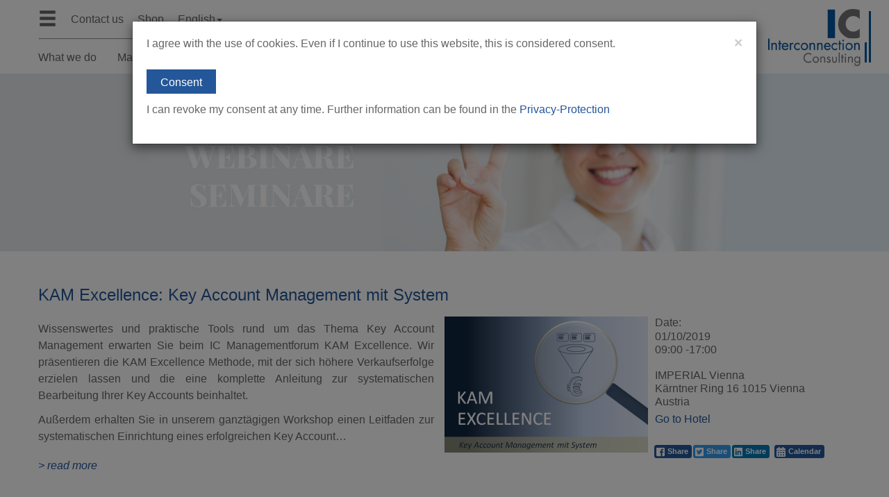

--- FILE ---
content_type: text/html; charset=UTF-8
request_url: https://www.interconnectionconsulting.com/events/kam-excellence-wien-01-10/
body_size: 10370
content:
<!DOCTYPE html><html lang="en"><head>  <link rel="alternate" hreflang="en" href="https://www.interconnectionconsulting.com/en/events/kam-excellence-wien-01-10/">  <link rel="alternate" hreflang="de" href="https://www.interconnectionconsulting.com/de/events/kam-excellence-wien-01-10/">  <link rel="canonical" href="https://www.interconnectionconsulting.com/en/events/kam-excellence-wien-01-10/"><script>(function(w,d,s,l,i){w[l]=w[l]||[];w[l].push({'gtm.start':
  new Date().getTime(),event:'gtm.js'});var f=d.getElementsByTagName(s)[0],
  j=d.createElement(s),dl=l!='dataLayer'?'&l='+l:'';j.async=true;j.src=
  'https://www.googletagmanager.com/gtm.js?id='+i+dl;f.parentNode.insertBefore(j,f);
  })(window,document,'script','dataLayer','GTM-TRNJLHZ');</script>    <meta charset="utf-8"><meta http-equiv="X-UA-Compatible" content="IE=edge"><meta name="viewport" content="width=device-width,initial-scale=1"><meta name="description" content=""><meta name="keywords" content=""><meta name="author" content=""><title></title><!-- inject:css --><link rel="stylesheet" href="https://www.interconnectionconsulting.com/wp-content/themes/interconnection/css/ic.min.css"><!-- endinject -->  <script async src="https://www.googletagmanager.com/gtag/js?id=UA-741770-1"></script><script>window.dataLayer = window.dataLayer || [];
      function gtag(){dataLayer.push(arguments);}
      gtag('js', new Date());
      gtag('config', 'UA-741770-1');</script>  </head><body></body></html> <header> <header><nav class="navbar navbar-default navbar-fixed-top container-fluid"><div class="container"><div class="row"><div class="topvar">  <ul class="nav navbar-nav navbar-nav--ul"><li class="navbar__li"><a class="showLeftPush"><span class="glyphicon glyphicon-menu-hamburger" aria-hidden="true"></span></a></li><li class="hidden-xs"><a class="colorBlanco dropdown--top scroll" href="#contact">Contact us</a></li><li class="hidden-xs"><a class="colorBlanco dropdown--top" href="https://www.interconnectionconsulting.com/en/shop">Shop</a></li><li class="visible-xs"><a class="colorBlanco dropdown--top" href="#contact"><i class="far fa-comments"></i></a></li><li class="visible-xs"><a class="colorBlanco dropdown--top" href="https://www.interconnectionconsulting.com/en/shop"><i class="fas fa-shopping-cart"></i></a></li> <li class="hidden-xs dropdown dropdown--top"><a class="dropdown-toggle language-selected colorBlanco" data-toggle="dropdown" role="button" aria-haspopup="true" aria-expanded="false"> English<span class="caret"></span> </a>  <ul class="dropdown-menu dropdown-menu-lenguajes"><form id="formLocale" action="https://www.interconnectionconsulting.com/en/events/kam-excellence-wien-01-10/" method="post">  <li class="idiomasSeparacion"><a class="language-option" href="/en" data-value="en_US">English</a></li>  <li class="idiomasSeparacion"><a class="language-option" href="/de" data-value="de_DE">Deutsch</a></li>   <li class="idiomasSeparacion"><a class="language-option" href="/sk" data-value="sk_SK">Slovak</a></li>  <input type="hidden" name="action" value="language_change"> <input type="hidden" name="current_link" value="https://www.interconnectionconsulting.com/en/events/kam-excellence-wien-01-10/"></form></ul></li><li class="visible-xs dropdown dropdown--top"><a class="dropdown-toggle language-selected colorBlanco colorBlanco__border icons-resposive" data-toggle="dropdown" role="button" aria-haspopup="true" aria-expanded="false"> En </a><ul class="dropdown-menu dropdown-menu-lenguajes"><form id="formLocale" action="https://www.interconnectionconsulting.com/en/events/kam-excellence-wien-01-10/" method="post">  <li class="idiomasSeparacion"><a class="language-option" href="/en" data-value="en_US">English</a></li>  <li class="idiomasSeparacion"><a class="language-option" href="/de" data-value="de_DE">Deutsch</a></li>   <li class="idiomasSeparacion"><a class="language-option" href="/sk" data-value="sk_SK"> Slovak </a></li>  <input type="hidden" name="action" value="language_change"> <input type="hidden" name="current_link" value="https://www.interconnectionconsulting.com/en/events/kam-excellence-wien-01-10/"></form></ul></li> </ul><ul class="nav navbar-nav navbar-rigth topvar__ul"><li><a id="home-url" class="navbar-brand" href="https://www.interconnectionconsulting.com/en/"><img src="https://www.interconnectionconsulting.com/wp-content/themes/interconnection/img/lg2.png" alt="Interconection Consulting"></a></li><input type="hidden" id="home_url" value="https://www.interconnectionconsulting.com"></ul></div><hr class="hr"><div class="clear hidden-sm"><ul class="nav navbar-nav navbar--ul hidden-xs">  <li><a class="subnav" href="https://www.interconnectionconsulting.com/en/what-we-do/">What we do</a></li>  <li><a class="subnav" href="https://www.interconnectionconsulting.com/en/market-reports/">Market Reports</a></li>  <li><a class="subnav" href="https://www.interconnectionconsulting.com/en/industry-experience/">Industry Experience</a></li>  <li><a class="dropdown-toggle subnav" href="#">News<span class="caret"></span></a><ul class="dropdown-menu">  <li class="idiomasSeparacion"><a href="https://www.interconnectionconsulting.com/en/nnews/news/"> IC News </a></li>  <li class="idiomasSeparacion"><a href="https://www.interconnectionconsulting.com/en/nnews/newsletter/"> Newsletter </a></li>  </ul></li>  <li><a class="dropdown-toggle subnav" href="#">Events<span class="caret"></span></a><ul class="dropdown-menu">  <li class="idiomasSeparacion"><a href="https://www.interconnectionconsulting.com/en/all-events/events/"> Event Overview </a></li>  <li class="idiomasSeparacion"><a href="https://www.interconnectionconsulting.com/en/all-events/online-workshop/"> Webinars </a></li>  <li class="idiomasSeparacion"><a href="https://www.interconnectionconsulting.com/en/all-events/inhouse-seminars/"> Inhouse Seminars </a></li>  </ul></li>  <li><a class="dropdown-toggle subnav" href="#">About IC<span class="caret"></span></a><ul class="dropdown-menu">  <li class="idiomasSeparacion"><a href="https://www.interconnectionconsulting.com/en/about-ic/datenschutz/"> Privacy-Protection </a></li>  <li class="idiomasSeparacion"><a href="https://www.interconnectionconsulting.com/en/about-ic/impressum/"> Imprint </a></li>  <li class="idiomasSeparacion"><a href="https://www.interconnectionconsulting.com/en/about-ic/team/"> Team </a></li>  <li class="idiomasSeparacion"><a href="https://www.interconnectionconsulting.com/en/about-ic/contact/"> Contact </a></li>  <li class="idiomasSeparacion"><a href="https://www.interconnectionconsulting.com/en/about-ic/about_ic/"> About IC </a></li>  <li class="idiomasSeparacion"><a href="https://www.interconnectionconsulting.com/en/about-ic/references/"> References </a></li>  </ul></li>  </ul></div></div></div></nav></header> </header> <main><div class="container-fluid cbp-spmenu-push" id="main-container"> <nav class="cbp-spmenu cbp-spmenu-vertical cbp-spmenu-left side-menu upside" id="cbp-spmenu-s1">  <a href="https://www.interconnectionconsulting.com/en/what-we-do/">What we do</a>  <a href="https://www.interconnectionconsulting.com/en/market-reports/">Market Reports</a>  <a href="https://www.interconnectionconsulting.com/en/industry-experience/">Industry Experience</a>  <a href="#news" data-toggle="collapse" expanded="false" aria-controls="News">News</a><ul class="collapse side-menu__item-list" id="news">  <li><a class="side-menu__item-list--child" href="https://www.interconnectionconsulting.com/en/nnews/news/">IC News</a></li>  <li><a class="side-menu__item-list--child" href="https://www.interconnectionconsulting.com/en/nnews/newsletter/">Newsletter</a></li>  </ul>  <a href="#events" data-toggle="collapse" expanded="false" aria-controls="Events">Events</a><ul class="collapse side-menu__item-list" id="events">  <li><a class="side-menu__item-list--child" href="https://www.interconnectionconsulting.com/en/all-events/events/">Event Overview</a></li>  <li><a class="side-menu__item-list--child" href="https://www.interconnectionconsulting.com/en/all-events/online-workshop/">Webinars</a></li>  <li><a class="side-menu__item-list--child" href="https://www.interconnectionconsulting.com/en/all-events/conventions/">Conventions</a></li>  <li><a class="side-menu__item-list--child" href="https://www.interconnectionconsulting.com/en/all-events/industry-forums/">Industry Forums</a></li>  <li><a class="side-menu__item-list--child" href="https://www.interconnectionconsulting.com/en/all-events/seminars/">Management Forums</a></li>  <li><a class="side-menu__item-list--child" href="https://www.interconnectionconsulting.com/en/all-events/inhouse-seminars/">Inhouse Seminars</a></li>  </ul>  <a href="#about-ic" data-toggle="collapse" expanded="false" aria-controls="About IC">About IC</a><ul class="collapse side-menu__item-list" id="about-ic">  <li><a class="side-menu__item-list--child" href="https://www.interconnectionconsulting.com/en/about-ic/datenschutz/">Privacy-Protection</a></li>  <li><a class="side-menu__item-list--child" href="https://www.interconnectionconsulting.com/en/about-ic/impressum/">Imprint</a></li>  <li><a class="side-menu__item-list--child" href="https://www.interconnectionconsulting.com/en/about-ic/team/">Team</a></li>  <li><a class="side-menu__item-list--child" href="https://www.interconnectionconsulting.com/en/about-ic/contact/">Contact</a></li>  <li><a class="side-menu__item-list--child" href="https://www.interconnectionconsulting.com/en/about-ic/about_ic/">About IC</a></li>  <li><a class="side-menu__item-list--child" href="https://www.interconnectionconsulting.com/en/about-ic/references/">References</a></li>  </ul>  <a class="visible-xs-block" href="#contact">Contact us</a></nav> <div id="event-registration-modal" class="modal fade bd-registration-modal-lg resultados register" tabindex="-1" role="dialog" aria-labelledby="myLargeModalLabel" aria-hidden="true"><div class="modal-dialog modal-lg"><div class="modal-content"><button type="button" class="close resultados-clouse" data-dismiss="modal" aria-label="Close"><span aria-hidden="true">&times;</span></button><section class="js-register-modal-content"><section class="resultados-bottom"><h1 class="titles resultados-titlesh3">Registration for Seminars - KAM Excellence: Key Account Management mit System</h1></section><form name="events_register"><article class="resultados-modal">  <div class="form-group row"><label for="name-input" class="col-2 col-form-label control-label lab">First Name Last Name*</label><div><input class="form-control" name="name" id="name-input" required> <span class="help-block hidden" data-error="required">Mandatory field, please complete</span></div></div><div class="form-group row"><label for="secondperson-input" class="col-2 col-form-label control-label lab">Further Participants - First Name Last Name, &hellip;</label><div><input class="form-control" name="name_second_person" id="secondperson-input"></div></div><div class="form-group row"><label for="email-input" class="col-2 col-form-label control-label lab">E-mail*</label><div><input class="form-control" name="email" type="email" id="email-input" required pattern="email"> <span class="help-block hidden" data-error="required">Mandatory field, please complete</span><span class="help-block hidden" data-error="pattern">The e-mail is invalid</span></div></div><div class="form-group row"><label for="tel-input" class="col-2 col-form-label control-label lab">Phone</label><div><input class="form-control" name="phone" id="tel-input"></div></div><div class="form-group row"><label for="company-input" class="col-2 col-form-label control-label lab">Company*</label><div><input class="form-control" name="company" id="company-input"></div></div>   <div class="form-group paragraph row lab"> <label class="col-2 col-form-label">Declaration of consent</label>
                     <p>By registering, you agree that your personal data in the database of the Interconnection Consulting Group will be stored until further notice and used for further processing and sending of information. The data will not be shared with third parties.</p>
                     <p>You can revoke your given declaration of consent with effect for the future here at any time <a class="datos__footer" href="mailto:unsubscribe@interconnectionconsulting.com?subject=Revoke given declaration of consent">here</a>.</p>
                     <label class="col-2 col-form-label">Extent at paid seminars and workshops</label>
                     <p>The attendance fee includes all seminar documents, a Lunch menu with drinks, all drinks consumed at the forum and all break snacks.</p>
                     <label class="col-2 col-form-label">Prices and Cancellations Extent at paid seminars and workshops</label>
                     <p>The participation fee has to be paid after registration and receipt of invoice. Prices can be found in the PDF program of the event or on the website. Cancellations without a charge are possible up to four weeks before the event and in written form only. In cases after that date or non-participation the full attendance fee will be due. Of course you can always assign to (an)other participant(s) as a substitute from the same company.</p> </div><div class="form-group paragraph row"><label class="contain"><p>Terms of registration and payment as well as the declaration of consent are accepted.
    Valid through Austrian service law with competent court set to Vienna, Austria. All prices have the sales tax excluded.</p>
    <p>Commit to Buy</p>
    <p>By clicking on "Register" the partizipation is legally valid. If you have selected "Credit Card / Paypal" and cancel the online payment process, the payment option "Purchase on account" will be applied.</p> <input type="checkbox" class="form-check-input js-terms" id="inlineCheckbox1" value="option1" onclick="checkEnebled(this)"> <span class="checkmark checkmark__event"></span></label></div>  <div class="form-group row"><input type="hidden" name="action" value="event_register_form"> <input type="hidden" class="js-event-title" name="title" value="KAM Excellence / WIEN 01.10">  <input type="hidden" name="date" value="01/10/2019 09:00-17:00"> <input type="hidden" class="ticket_price" name="ticket_price" value="0"> <input type="hidden" name="event_type" value="seminars"> <input type="hidden" name="event_id" value="4458"> <button id="event_submit" type="button" class="btn btn-default js-send" role="button">Register</button></div><script>function checkEnebled(elem){
              var button = document.getElementById("event_submit");
              button.disabled =  !elem || !elem.checked;
            }
            checkEnebled();</script></article></form></section><section class="resultados-modal js-register-modal-resultado" style="display:none;"><div class="form-group paragraph center row"><i class="fas fa-thumbs-up"></i> <p>Thank you for your registration.</p>
                 <p>You will receive an automatic confirmation of registration at your specified email address. Our office will be in touch with you shortly.</p> </div></section></div></div></div> <section class="events">   <div class="carousel-inner" role="listbox"><img class="img" src="https://www.interconnectionconsulting.com/wp-content/uploads/2023/11/BANNER_IC_EVENTS_HP1.jpg" alt="">  </section><section class="container events js-event"><h1 class="titles js-event-title" id="eventTitle"> KAM Excellence: Key Account Management mit System </h1><div class="col-sm-12 col-md-12 no-pading separador"><div class="col-sm-6 col-md-6 no-pading paragraph expand" data-expand-text=" > read more"><p class="paragraph--p js-event-description" id="eventDescription"> <p style="text-align: justify;">Wissenswertes und praktische Tools rund um das Thema Key Account Management erwarten Sie beim IC Managementforum KAM Excellence. Wir präsentieren die KAM Excellence Methode, mit der sich höhere Verkaufserfolge erzielen lassen und die eine komplette Anleitung zur systematischen Bearbeitung Ihrer Key Accounts beinhaltet.</p>
<p style="text-align: justify;">Außerdem erhalten Sie in unserem ganztägigen Workshop einen Leitfaden zur systematischen Einrichtung eines erfolgreichen Key Account Management-Systems in Ihrem Unternehmen. Wir stellen Ihnen ein 10 Stufen Programm vor, mit dem Sie Ihre individuelle Strategie zur Bearbeitung Ihrer Key Accounts entwickeln!</p>
<p><span style="color: #24579b;">UNSERE THEMEN</span><br />
KAM Excellence System: Organisation + Steuerung<br />
Leistungsmanagement + Beziehungspflege<br />
Systematische Bearbeitung von KAs<br />
Umsetzung vereinbarter Maßnahmen<br />
Controlling + Implementierung</p>
<p>Professionelle Gespärchstechniken<br />
Präsentationstechniken bei KAs<br />
Verkauspsychologie: Kaufmotive erkennen + mit Emotion verkaufen</p>
<p><strong><br />
</strong><span style="color: #24579b;">Preis: € 890.- pro Teilnehmer / ausgenommen EARLY BIRDS</span><br />
Der Preis beinhaltet ein 3-Gänge Menü, sonstige Pausenverpflegung<br />
und die Unterlagen in elektronischer Form.</p>
<p>Konferenzsprache: Deutsch</p>
<p>IN-HOUSE: Unser Forum kann auch als In-House Event gebucht werden. Bitte kontaktieren Sie uns bei Interesse!</p>
<p><span style="color: #24579b;">EARLY BIRD Special 2for1 bis 06. September 2019</span><strong><br />
</strong>Unser Special ermöglicht die Teilnahme zweier Personen<br />
zum Preis von einer und gilt für Teilnehmer desselben Unternehmens.</p>
<p>Wir ersuchen um frühzeitige Anmeldung via Online Formular!<br />
Für Rückfragen stehen wir jederzeit zur Verfügung!</p>
<p><strong><br />
</strong><span style="color: #24579b;">Ich freue mich auf Ihre Teilnahme!</span><br />
Mag. Michael Cetinkan<br />
Senior Consultant + Head of Sales,<br />
Interconnection Consulting<br />
t: + 43 1 585 4623-0<br />
m: event@interconnectionconsulting.com</p>
 </p></div><div class="col-md-6 no-pading">  <article class="col-md-12 no-pading"><div class="col-sm-6 col-md-6 no-pading center"><a href="https://www.interconnectionconsulting.com/en/events/kam-excellence-wien-01-10/"><img class="img--2col" src="https://www.interconnectionconsulting.com/wp-content/uploads/2018/12/pic_HP.png" alt=""></a></div><div class="col-sm-6 col-md-6 no-pading"><div class="pading--left">  <h3 class="paragraph--subtitles"> Date:  </h3>  <div><p class="paragraph--p2 js-event-date"> 01/10/2019 </p><p class="paragraph--p2">  <span class="js-event-start-time">09:00</span> -<span class="js-event-end-time">17:00</span></p><br><p class="paragraph--p2"> IMPERIAL Vienna </p><p class="paragraph--p2 js-event-address"> Kärntner Ring 16 1015 Vienna </p>  <p class="paragraph--p2"> Austria </p>  <p class="paragraph--p2"><a class="paragraph--a" href="https://www.marriott.de/hotels/travel/vieil-hotel-imperial-a-luxury-collection-hotel-vienna" target="_blank">Go to Hotel</a></p>  </div><div class="social-ul"><ul class="eventsinside separador--big-space"><li><a target="_blank" class="social social__facebook" href="https://www.facebook.com/sharer/sharer.php?u=https%3A%2F%2Fwww.interconnectionconsulting.com%2Fen%2Fevents%2Fkam-excellence-wien-01-10%2F"><p><i class="fab fa-facebook-square"></i>Share</p></a></li><li class="clear"><a target="_blank" class="social social__twitter" href="https://twitter.com/intent/tweet?text=KAM+Excellence%3A+Key+Account+Management+mit+System&amp;url=https%3A%2F%2Fwww.interconnectionconsulting.com%2Fen%2Fevents%2Fkam-excellence-wien-01-10%2F&amp;via=https%3A%2F%2Fwww.interconnectionconsulting.com"><p><i class="fab fa-twitter-square"></i>Share</p></a></li><li class="clear"><a target="_blank" class="social social__linkedin" href="https://www.linkedin.com/shareArticle?mini=true&url=https%3A%2F%2Fwww.interconnectionconsulting.com%2Fen%2Fevents%2Fkam-excellence-wien-01-10%2F&title=KAM+Excellence%3A+Key+Account+Management+mit+System&source=https%3A%2F%2Fwww.interconnectionconsulting.com"><p><i class="fab fa-linkedin"></i>Share</p></a></li>  <li class="clear"><div class="social"><a class="social social__calendar" type="button" id="dropdownMenuButton" data-toggle="dropdown" aria-haspopup="true" aria-expanded="false"><p><i class="fas fa-calendar-alt"></i>Calendar</p></a><div class="dropdown-menu dropdown-menu__calendar" aria-labelledby="dropdownMenuButton"><div class="separador js-calendar-link"></div></div></div></li>  </ul></div></div></div></article></div></div><div class="col-sm-12 col-md-12 no-pading separador--2 clear"><div class="col-sm-12 col-md-6 no-pading">  <article class="col-md-12 home-tyles-markets--positionButton no-pading"><div class="pading--right"><div class="col-sm-12 col-md-12 no-pading"><div class="row"><div class="no-pading center center--register"><button class="btn general-btn general-btn--red general-btn--red__home home-tyles-markets--spaceResponsive" data-toggle="modal" data-target="#event-registration-modal" role="button">Register</button></div>  <div class="no-pading center center--program"><a class="btn general-btn general-btn--sizeEvet home-tyles-markets--spaceResponsive" target="_blank" href="https://www.interconnectionconsulting.com/wp-content/uploads/2018/12/KAM_1001_.pdf"><img class="img--pdf-logo-industries" src="/wp-content/themes/interconnection/img/post/pdf.png" alt="...">Program </a></div>  </div></div></div></article></div></div><div class="col-sm-12 col-md-12 separador no-pading">  <h4 class="paragraph--subtitles paragraph--subtitles--blue"> Speaker </h4>  <div class="col-sm-6 col-md-6 no-pading separador--2"><article class="pading--left no-pading"><div class="col-sm-4 col-md-4 no-pading">  <img class="img__employe" src="https://www.interconnectionconsulting.com/wp-content/uploads/2017/09/Panorea_HP.jpg" alt="https://www.interconnectionconsulting.com/wp-content/uploads/2017/09/Panorea_HP.jpg"></div><div class="col-sm-8 col-md-8 no-pading"><article class="pading--left"><h4 class="paragraph-experts"> Panorea Kaskani </h4><p class="paragraph"><em><a data-toggle="collapse" data-target="#cv103" class="paragraph--a"> > Learn more about Panorea Kaskani </a></em></p><p id="cv103" class="paragraph--p collapse"> Since 2017, Diplom-Psychologist  Panorea Kaskani has been working as a consultant in the field of neuromarketing at Interconnection. Her expertise in behavioral psychology and her knowledge of implicit measurement methods, as well as their application, are used for the effective use of advertising materials and tailored communication concepts, so that your company can sell products and services more successfully. </p><p class="paragraph--p"> Contact me without obligation, I support you gladly! </p><p class="separador paragraph--offers--grey">Tel: <a class="datos" href="tel:+43 1 585 46 23 27"> +43 1 585 46 23 27 </a></p><p class="paragraph--offers--grey">E-mail: <a class="datos elipsis" href="mailto:kaskani@interconnectionconsulting.com?cc=request@interconnectionconsulting.com"> kaskani@interconnectionconsulting.com </a></p></article></div></article></div>  <div class="col-sm-12 col-md-12 no-pading separador--2">  <h4 class="paragraph--subtitles paragraph--subtitles--blue"> Location Plan </h4><div class="separador--2"><div class="js-map-ic eventsinside--map"><div class="marker hide" data-lat="48.2011073" data-lng="16.372873300000037"><div><h4>Kärntner Ring 16, Wien, Österreich</h4><p><a href="https://www.marriott.de/hotels/travel/vieil-hotel-imperial-a-luxury-collection-hotel-vienna">https://www.marriott.de/hotels/travel/vieil-hotel-imperial-a-luxury-collection-hotel-vienna</a></p></div></div></div></div>  <script src="https://maps.googleapis.com/maps/api/js?key=AIzaSyD403ZKmw9ucmH6o3oDTi4bml0iKoLcwHw"></script></div></div></section> <section class="container references">  <h1 class="titles">Leading Companies trust in Interconnection Consulting</h1></section>  <section class="container separador--2"><div><div class="col-sm-12 col-md-12"><section class="autoplay slider js-container-references">  <div class="col-lg-1 references-centered no-pading"><div class="references-minimg"><img class="references__img--logos" src="https://www.interconnectionconsulting.com/wp-content/uploads/2017/12/1-A.S.E-Ebner-und-Partner.png" alt=""></div></div>  <div class="col-lg-1 references-centered no-pading"><div class="references-minimg"><img class="references__img--logos" src="https://www.interconnectionconsulting.com/wp-content/uploads/2017/12/2-Abet-Laminati.png" alt=""></div></div>  <div class="col-lg-1 references-centered no-pading"><div class="references-minimg"><img class="references__img--logos" src="https://www.interconnectionconsulting.com/wp-content/uploads/2017/12/3-Adler.jpg" alt=""></div></div>  <div class="col-lg-1 references-centered no-pading"><div class="references-minimg"><img class="references__img--logos" src="https://www.interconnectionconsulting.com/wp-content/uploads/2017/12/4-Advancy.png" alt=""></div></div>  <div class="col-lg-1 references-centered no-pading"><div class="references-minimg"><img class="references__img--logos" src="https://www.interconnectionconsulting.com/wp-content/uploads/2017/12/5-Asahi-Glass.png" alt=""></div></div>  <div class="col-lg-1 references-centered no-pading"><div class="references-minimg"><img class="references__img--logos" src="https://www.interconnectionconsulting.com/wp-content/uploads/2017/12/6-ahi.jpg" alt=""></div></div>  <div class="col-lg-1 references-centered no-pading"><div class="references-minimg"><img class="references__img--logos" src="https://www.interconnectionconsulting.com/wp-content/uploads/2017/12/7-AHI-Roofing.png" alt=""></div></div>  <div class="col-lg-1 references-centered no-pading"><div class="references-minimg"><img class="references__img--logos" src="https://www.interconnectionconsulting.com/wp-content/uploads/2017/12/8-Ahrend.png" alt=""></div></div>  <div class="col-lg-1 references-centered no-pading"><div class="references-minimg"><img class="references__img--logos" src="https://www.interconnectionconsulting.com/wp-content/uploads/2017/12/9-AHT-Cooling-Systems.png" alt=""></div></div>  </section></div></div></section><section class="container references"><div class="row"><div class="col-sm-12 col-md-12">  <div class="col-sm-12 col-md-6 no-pading fade-item"><div class="thumbnails col-xs-2 col-sm-2 col-md-4 col-lg-3 no-pading"><img class="references__img" src="https://www.interconnectionconsulting.com/wp-content/uploads/2018/09/Admonter.png" alt=""></div><div class="thumbnails col-xs-10 col-sm-10 col-md-8 col-lg-8 no-pading"><h3 class="references__title">Admonter</h3><p class="paragraph--p">At the IC Impulsworkhop "Sales Optimization" we appreciate not only the practical relevance, but also the eloquent language and the perfect
rhetoric. The most important benefit for our company was the sales pipeline.

Adrian Capellarie (Head of Sales Admonter Holzindustrie)</p></div></div>  <div class="col-sm-12 col-md-6 no-pading fade-item"><div class="thumbnails col-xs-2 col-sm-2 col-md-4 col-lg-3 no-pading"><img class="references__img" src="https://www.interconnectionconsulting.com/wp-content/uploads/2017/12/69-Deutscher-Holzfertigbau-Verband.jpg" alt=""></div><div class="thumbnails col-xs-10 col-sm-10 col-md-8 col-lg-8 no-pading"><h3 class="references__title">Deutscher Holzfertigbau Verband</h3><p class="paragraph--p">Interconnection provides us with the prefabricated house study a plausible and veritable data basis for the analysis of the actual situation in the prefabricated house market and beyond for the assessment of the future market development. We are happy to use this interpreted data for our lobbying and everyday work.
<br /> <br />
Thomas Schäfer (Managing Director, Deutscher Holzfertigbau-Verband)</p></div></div>  <div class="col-sm-12 col-md-6 no-pading fade-item"><div class="thumbnails col-xs-2 col-sm-2 col-md-4 col-lg-3 no-pading"><img class="references__img" src="https://www.interconnectionconsulting.com/wp-content/uploads/2017/12/87-ELK.png" alt=""></div><div class="thumbnails col-xs-10 col-sm-10 col-md-8 col-lg-8 no-pading"><h3 class="references__title">ELK</h3><p class="paragraph--p">The prefabricated housing study by Interconnection Consulting shows a real picture of the actual market situation and forms a valuable basis for our strategic decisions.
<br /> <br />
Gerhard Schuller (CFO ELK)</p></div></div>  <div class="col-sm-12 col-md-6 no-pading fade-item"><div class="thumbnails col-xs-2 col-sm-2 col-md-4 col-lg-3 no-pading"><img class="references__img" src="https://www.interconnectionconsulting.com/wp-content/uploads/2017/12/91-Epson.jpg" alt=""></div><div class="thumbnails col-xs-10 col-sm-10 col-md-8 col-lg-8 no-pading"><h3 class="references__title">Epson</h3><p class="paragraph--p">EPSON is satisfied with the Interconnection's way of communication with the market and with clients. EPSON is also appriciate the Interconnection's continuous work trying to aim the report to be at the higher level. As a result, EPSON rely on Interconnection data, for the market of POS Printers and Systems.
<br /><br /> 
T.Murakami (Brand Management, Seiko Epson Corporation) </p></div></div>  <div class="col-sm-12 col-md-6 no-pading fade-item"><div class="thumbnails col-xs-2 col-sm-2 col-md-4 col-lg-3 no-pading"><img class="references__img" src="https://www.interconnectionconsulting.com/wp-content/uploads/2018/09/Gaulhofer.png" alt=""></div><div class="thumbnails col-xs-10 col-sm-10 col-md-8 col-lg-8 no-pading"><h3 class="references__title">Gaulhofer</h3><p class="paragraph--p">I appreciate on the forum "Impulsworkshop Vertriebsoptimierung" the practical relevance of Peter Berger linked with his practical examples. I also liked the sovereign presentation style. The most important benefit was for me, on the one hand refresh of methods and also the sales management tools that were shown.

Ing. Dietmar Hammer (Head of Product Management Gaulhofer)</p></div></div>  <div class="col-sm-12 col-md-6 no-pading fade-item"><div class="thumbnails col-xs-2 col-sm-2 col-md-4 col-lg-3 no-pading"><img class="references__img" src="https://www.interconnectionconsulting.com/wp-content/uploads/2018/09/kontron.jpg" alt=""></div><div class="thumbnails col-xs-10 col-sm-10 col-md-8 col-lg-8 no-pading"><h3 class="references__title">Kontron</h3><p class="paragraph--p">The most important benefit of the Impulsworkshop "sales optimization" was in my view the procedure of the definition of strengths and the entire sales process. Mr. Berger is very competent and professional.

Fabian Freund (Sales Manager, Kontron Austria)</p></div></div>  <div class="col-sm-12 col-md-6 no-pading fade-item"><div class="thumbnails col-xs-2 col-sm-2 col-md-4 col-lg-3 no-pading"><img class="references__img" src="https://www.interconnectionconsulting.com/wp-content/uploads/2018/06/Österreich_Personaldienstleister-1.jpg" alt=""></div><div class="thumbnails col-xs-10 col-sm-10 col-md-8 col-lg-8 no-pading"><h3 class="references__title">Österreichs Personaldienstleister</h3><p class="paragraph--p">The sales management tool "Jobs Intelligence Austria" has become indispensable for many Austrian temporary staffing providers for fast and correct strategic management decisions as well as a daily support tool for hot leads for the sales team. Interconnection Consulting has consider individually to all user needs during development process and also convinces with fast response times during operation.
<br /><br />
Dr. Gertraud Höltl (Generalsekretärin Österreichs Personal Dienstleister)

</p></div></div>  <div class="col-sm-12 col-md-6 no-pading fade-item"><div class="thumbnails col-xs-2 col-sm-2 col-md-4 col-lg-3 no-pading"><img class="references__img" src="https://www.interconnectionconsulting.com/wp-content/uploads/2017/12/192-saint-gobain.png" alt=""></div><div class="thumbnails col-xs-10 col-sm-10 col-md-8 col-lg-8 no-pading"><h3 class="references__title">Saint Gobain</h3><p class="paragraph--p">Long experience and deep understanding of the construciton industry markets make up the quality of the IC studies. Interconnection Consulting is a constant companion concerning the assessment of markets and helpful for decision-making.
<br /><br />
Bernd Blümmers (Directeur General, Saint-Gobain Solar Systems, Central Europe, Aachen)</p></div></div>  <div class="col-sm-12 col-md-6 no-pading fade-item"><div class="thumbnails col-xs-2 col-sm-2 col-md-4 col-lg-3 no-pading"><img class="references__img" src="https://www.interconnectionconsulting.com/wp-content/uploads/2018/01/Logo-Salamander-1.png" alt=""></div><div class="thumbnails col-xs-10 col-sm-10 col-md-8 col-lg-8 no-pading"><h3 class="references__title">Salamander</h3><p class="paragraph--p">Interconnection Consulting reports deliver a worthfull external perspective and are so a good contrast with regards to our internal market point of views.
<br /> <br />
Pedro Posada (CEO Salamander Industrial Products Spain) </p></div></div>  <div class="col-sm-12 col-md-6 no-pading fade-item"><div class="thumbnails col-xs-2 col-sm-2 col-md-4 col-lg-3 no-pading"><img class="references__img" src="https://www.interconnectionconsulting.com/wp-content/uploads/2017/12/194-Scandinavian-Business-Seating.png" alt=""></div><div class="thumbnails col-xs-10 col-sm-10 col-md-8 col-lg-8 no-pading"><h3 class="references__title">Scandinavian Business Seating</h3><p class="paragraph--p">The IC Report gives a very good overview of the Western European office furniture market, in a well-structured way. The data is helpful to better understand the market developments and drivers.
<br /> <br/>
Beatrice Sotelo (Director Business Development , Scandinavian Business Seating)</p></div></div>  <div class="col-sm-12 col-md-6 no-pading fade-item"><div class="thumbnails col-xs-2 col-sm-2 col-md-4 col-lg-3 no-pading"><img class="references__img" src="https://www.interconnectionconsulting.com/wp-content/uploads/2017/12/199-Schneider-Electric.png" alt=""></div><div class="thumbnails col-xs-10 col-sm-10 col-md-8 col-lg-8 no-pading"><h3 class="references__title">Schneider Electric</h3><p class="paragraph--p">Under a short time constraint, Interconnection was able to deliver an outstanding study that exceeded my expectation in terms of quality and market breadth. I highly recommend Interconnection to anyone in need of market research.
<br /><br />
Jeff Canterberry (Director of Strategy and M&A, Schneider Electric) </p></div></div>  <div class="col-sm-12 col-md-6 no-pading fade-item"><div class="thumbnails col-xs-2 col-sm-2 col-md-4 col-lg-3 no-pading"><img class="references__img" src="https://www.interconnectionconsulting.com/wp-content/uploads/2018/09/Sodexo.png" alt=""></div><div class="thumbnails col-xs-10 col-sm-10 col-md-8 col-lg-8 no-pading"><h3 class="references__title">Sodexo</h3><p class="paragraph--p">When developing new market strategies, Interconnection is a trusted source we always come back to.

Christian Frey (Marketing Manager CS DACH)</p></div></div>  </div></div></section> <section id="contact" class="container formulario">  <h1 class="titles">Do not hesitate to contact us</h1><p class="titles--p">Please describe your needs or request a callback. We look forward to hearing from you and contact you immediately.</p><div class="row"><div class="col-md-12"><form name="inquery_form"><div class="col-md-6 formulario--midle separador"><div class="form-group col-sm-12 no-pading separador"><div class="col-md-3 no-pading"><label id="lb1" class="control-label no-pading">Name *</label></div><div class="col-md-9 no-pading"><input name="name" id="name" required="required" class="form-control" placeholder="" required> <span class="help-block hidden" data-error="required">Mandatory field, please complete</span></div></div><div class="form-group col-xs-12 no-pading"><div class="col-md-3 no-pading"><label id="lb2" class="control-label no-pading">Company</label></div><div class="col-md-9 no-pading"><input name="company" id="company" class="form-control" placeholder=""></div></div><div class="form-group col-xs-12 no-pading"><div class="col-md-3 no-pading"><label id="lb3" class="control-label no-pading">Industry</label></div><div class="col-md-9 no-pading"><input name="industry" id="industry" class="form-control" placeholder=""></div></div><div class="form-group col-xs-12 no-pading"><div class="col-md-3 no-pading"><label id="lb4" class="control-label no-pading">E-mail *</label></div><div class="col-md-9 no-pading"><input type="email" name="email" id="email" required="required" class="form-control" placeholder="" required pattern="email"> <span class="help-block hidden" data-error="required">Mandatory field, please complete</span><span class="help-block hidden" data-error="pattern">The e-mail is invalid</span></div></div><div class="form-group col-xs-12 no-pading"><div class="col-md-3 no-pading"><label id="lb5" class="control-label no-pading">Phone</label></div><div class="col-md-9 no-pading"><input name="phone" id="phone" class="form-control" placeholder=""></div></div><div class="form-group col-sm-12 no-pading"><div class="col-md-3 no-pading"><label id="lb6" class="control-label no-pading">Message *</label></div><div class="col-md-9 no-pading"><textarea name="message" id="message" required="required" class="form-control form-control--textarea" placeholder=""></textarea> <span class="help-block hidden" data-error="required">Mandatory field, please complete</span></div></div><div class="paragraph separador__form"><p><p>By submitting the request, you agree that your personal data in the database of the Interconnection Consulting Group will be stored
    until further notice and used for further processing and sending of information. The data will not be shared with third parties.</p>
    <p>You can revoke your given declaration of consent with effect for the future <a class="datos__footer" href="mailto:unsubscribe@interconnectionconsulting.com?subject=Revoke given declaration of consent">here</a> at any time here.</p></p></div><div class="form-group col-sm-12 formulario__btn no-pading separador center"><input type="hidden" name="action" value="inquery_form"> <button type="button" class="btn general-btn general-btn--red general-btn__responsive-inquery js-send">Send inquiry</button></div></div></form></div></div></section>  <div class="modal fade bd-registration-modal-lg resultados register" tabindex="-1" id="thanksModal" role="dialog" aria-labelledby="thanksModal" aria-hidden="true"><div class="modal-dialog modal-lg"><div class="modal-content"><button type="button" class="close resultados-clouse" data-dismiss="modal" aria-label="Close"><span aria-hidden="true">&times;</span></button><section><section class="resultados-modal js-inquery-modal-content hide"><div class="form-group paragraph center row"><i class="fas fa-thumbs-up"></i> <p>Thank you very much for contacting us!</p>
                    <p>Our expert will contact you as soon as possible</p> </div></section><section class="resultados-modal js-newsletter-modal-content hide"><div class="form-group paragraph center row"><i class="fas fa-thumbs-up"></i> <p>Thank you for your Newsletter registration.</p>
                       <p>You will receive an automatic confirmation of registration at your specified email address.</p> </div></section><section class="resultados-modal js-fax-order-modal-content hide"><div class="form-group paragraph center row"><i class="fas fa-thumbs-up"></i> <p>Thank you for your order.</p>
                     <p>Please return the signed order form via email to office@interconnectionconsulting.com or via fax +43 1 5854623 30.</p> </div></section><section class="resultados-modal js-paper-order-modal-content hide"><div class="form-group paragraph center row"><i class="fas fa-thumbs-up"></i> <p>Thank you for your interest.</p>
                  <p>You will shortly receive the information material to the specified e-mail address.</p>
                  <p>For questions, <a href="about-ic/location">we are happy to help!</a></p> </div></section><section class="resultados-modal js-rfq-modal-content hide"><div class="form-group paragraph center row"><i class="fas fa-thumbs-up"></i> <p>Thank you for your interest.</p>
                  <p>You will shortly receive the information material to the specified e-mail address.</p>
                  <p>For questions, we are happy to help!</p> </div></section></section></div></div></div>  <div class="container separador--4 separador--bot" id="print"><div class="row"><div class="col-md-12"><p class="footer">© 2026 Interconnection Consulting | <a class="datos datos__footer" href="https://www.interconnectionconsulting.com/en/about-ic/impressum/"> Imprint </a>| <a class="datos datos__footer" href="https://www.interconnectionconsulting.com/en/about-ic/datenschutz/"> Privacy-Protection </a></p></div></div></div> </div></main>  <script type="application/ld+json">{
  "@context": "https://schema.org",
  "@type": "Event",
  "name": "KAM Excellence: Key Account Management mit System",
  "description": "<p>Is an Austrian market research company with a focus on international industry analysis and international market research as well as marketing consulting. Interconnection Consulting counts more than 1000 companies among its customers.</p>
                   <p>The number of participants is limited, we ask for early registration! If you have any questions, do not hesitate to contact us!</p>",
  "startDate": "01/10/2019-09:00",
  "endDate": "01/10/2019-17:00",
  "location": {
    "@type": "Place",
    "name": "IMPERIAL Vienna",
    "address": {
      "@type": "PostalAddress",
      "streetAddress": "Kärntner Ring 16",
      "addressLocality": "1015 Vienna"
    }
  },
  "image": [
    "https://www.interconnectionconsulting.com/wp-content/uploads/2018/12/pic_HP.png"
  ],
  "offers": {
    "@type": "Offer",
    "url": "https://www.interconnectionconsulting.com/wp-content/uploads/2018/12/KAM_1001_.pdf",
    "availability": "https://schema.org/InStock",
    "validFrom": "01/10/2019-17:00",
    "priceCurrency": "EUR",
    "price": "1500"
  },
  "performer": {
    "@type": "PerformingGroup",
    "name": "Panorea Kaskani -"
  }
}</script> <div class="modal fade" id="cookies-modal" tabindex="-1" role="dialog" aria-labelledby="myLargeModalLabel" aria-hidden="true"><div class="modal-dialog modal-lg"><div class="modal-content"><button type="button" class="close" data-dismiss="modal" aria-label="Close"><span aria-hidden="true">&times;</span></button><article class="paragraph">  <div><p>I agree with the use of cookies. Even if I continue to use this website, this is considered consent.</p></div><br><div><a class="general-btn modal-content__btn js-set-cookie-advise" role="button">Consent</a></div><br><div><p>I can revoke my consent at any time. Further information can be found in the<a class="datos datos__footer" href="datenschutz"> Privacy-Protection</a></p></div></article></div></div></div><div class="modal fade" id="rfq-modal" tabindex="-1" role="dialog" aria-labelledby="myLargeModalLabel" aria-hidden="true"><div class="modal-dialog modal-lg"><div class="modal-content"><button type="button" class="close resultados-clouse" data-dismiss="modal" aria-label="Close"><span aria-hidden="true">&times;</span></button>  <h1 class="titles">Request of the quote/Product Catalogue</h1><p class="titles--p">Please provide correct data, so that we can send you the offer. You will inmediatly rececive an email with the link to the product description and the offer. For further inquiries, we are at your disposal.</p><div class="row"><div class="col-md-12"><form name="rfq-form"><div class="col-md-6 formulario--midle separador"><div class="form-group col-sm-12 no-pading separador"><div class="col-md-3 no-pading"><label id="rfq-label-name" class="control-label no-pading">Name *</label></div><div class="col-md-9 no-pading"><input name="name" id="name" required="required" class="form-control" placeholder="" required> <span class="help-block hidden" data-error="required">Mandatory field, please complete</span></div></div><div class="form-group col-xs-12 no-pading"><div class="col-md-3 no-pading"><label id="rfq-label-company" class="control-label no-pading">Company</label></div><div class="col-md-9 no-pading"><input name="company" id="company" class="form-control" placeholder=""></div></div><div class="form-group col-xs-12 no-pading"><div class="col-md-3 no-pading"><label id="rfq-label-mail" class="control-label no-pading">E-mail *</label></div><div class="col-md-9 no-pading"><input type="email" name="email" id="email" required="required" class="form-control" placeholder="" required pattern="email"> <span class="help-block hidden" data-error="required">Mandatory field, please complete</span><span class="help-block hidden" data-error="pattern">The e-mail is invalid</span></div></div><div class="form-group col-xs-12 no-pading"><div class="col-md-3 no-pading"><label id="rfq-label-phone" class="control-label no-pading">Phone</label></div><div class="col-md-9 no-pading"><input name="phone" id="phone" class="form-control" placeholder=""></div></div><div class="form-group col-sm-12 no-pading"><div class="col-md-3 no-pading"><label id="rfq-label-message" class="control-label no-pading">Message</label></div><div class="col-md-9 no-pading"><textarea name="message" id="message" class="form-control form-control--textarea" placeholder=""></textarea></div></div><div class="paragraph separador__form"><p>*Requiered fields</p></div><div class="form-group col-sm-12 formulario__btn no-pading separador center"><input type="hidden" name="action" value="rfq-form"> <input class="js-url-file" type="hidden" name="url-file"> <input class="js-offer-title" type="hidden" name="offer-title"> <button type="button" class="btn general-btn general-btn--red general-btn__responsive-inquery js-send">Send inquiry</button></div></div></form></div></div></div></div></div>  <div class="modal fade bd-registration-modal-lg resultados register" tabindex="-1" id="thanksModal" role="dialog" aria-labelledby="thanksModal" aria-hidden="true"><div class="modal-dialog modal-lg"><div class="modal-content"><button type="button" class="close resultados-clouse" data-dismiss="modal" aria-label="Close"><span aria-hidden="true">&times;</span></button><section><section class="resultados-modal js-inquery-modal-content hide"><div class="form-group paragraph center row"><i class="fas fa-thumbs-up"></i> <p>Thank you very much for contacting us!</p>
                    <p>Our expert will contact you as soon as possible</p> </div></section><section class="resultados-modal js-newsletter-modal-content hide"><div class="form-group paragraph center row"><i class="fas fa-thumbs-up"></i> <p>Thank you for your Newsletter registration.</p>
                       <p>You will receive an automatic confirmation of registration at your specified email address.</p> </div></section><section class="resultados-modal js-fax-order-modal-content hide"><div class="form-group paragraph center row"><i class="fas fa-thumbs-up"></i> <p>Thank you for your order.</p>
                     <p>Please return the signed order form via email to office@interconnectionconsulting.com or via fax +43 1 5854623 30.</p> </div></section><section class="resultados-modal js-paper-order-modal-content hide"><div class="form-group paragraph center row"><i class="fas fa-thumbs-up"></i> <p>Thank you for your interest.</p>
                  <p>You will shortly receive the information material to the specified e-mail address.</p>
                  <p>For questions, <a href="about-ic/location">we are happy to help!</a></p> </div></section><section class="resultados-modal js-rfq-modal-content hide"><div class="form-group paragraph center row"><i class="fas fa-thumbs-up"></i> <p>Thank you for your interest.</p>
                  <p>You will shortly receive the information material to the specified e-mail address.</p>
                  <p>For questions, we are happy to help!</p> </div></section></section></div></div></div> <footer></footer><!-- inject:js --><script src="https://www.interconnectionconsulting.com/wp-content/themes/interconnection/js/interconnection_1750778713311.min.js"></script><!-- endinject -->